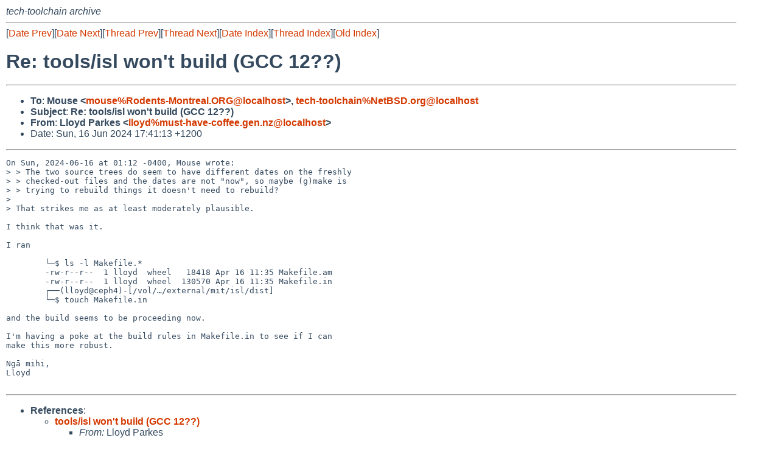

--- FILE ---
content_type: text/html
request_url: https://mail-index.netbsd.org/tech-toolchain/2024/06/16/msg004403.html
body_size: 4809
content:
<!-- MHonArc v2.6.19 -->
<!--X-Subject: Re: tools/isl won't build (GCC 12??) -->
<!--X-From-R13: Zyblq Bnexrf &#60;yyblqNzhfg&#45;unir&#45;pbssrr.tra.am> -->
<!--X-Date: Sun, 16 Jun 2024 05:41:22 +0000 (UTC) -->
<!--X-Message-Id: 56a3f88d7e901d5116b97f231c94350436eab7da.camel@must&#45;have&#45;coffee.gen.nz -->
<!--X-Content-Type: text/plain -->
<!--X-Reference: 9a629e8bfbab9a84458526f64e3d68a84e9f3f6d.camel@must&#45;have&#45;coffee.gen.nz -->
<!--X-Reference: 202406160512.BAA14453@Stone.Rodents&#45;Montreal.ORG -->
<!--X-Head-End-->
<!DOCTYPE HTML PUBLIC "-//W3C//DTD HTML 4.01 Transitional//EN"
        "http://www.w3.org/TR/html4/loose.dtd">
<html>
<head>
<title>Re: tools/isl won't build (GCC 12??)</title>
<link rel="stylesheet" href="/mailindex.css" type="text/css">
<link rel="shortcut icon" href="/favicon.ico" type="image/x-icon">
</head>
<body>
<!--X-Body-Begin-->
<!--X-User-Header-->
<address>
tech-toolchain archive
</address>
<!--X-User-Header-End-->
<!--X-TopPNI-->
<hr>
[<a href="/tech-toolchain/2024/06/16/msg004402.html">Date Prev</a>][<a href="/tech-toolchain/2024/06/16/msg004404.html">Date Next</a>][<a href="/tech-toolchain/2024/06/16/msg004402.html">Thread Prev</a>][<a href="/tech-toolchain/2024/06/16/msg004405.html">Thread Next</a>][<a
href="../../../2024/06/date1.html#004403">Date Index</a>][<a
href="../../../2024/06/thread1.html#004403">Thread Index</a>][<a
href="../oindex.html">Old Index</a>]

<!--X-TopPNI-End-->
<!--X-MsgBody-->
<!--X-Subject-Header-Begin-->
<h1>Re: tools/isl won't build (GCC 12??)</h1>
<hr>
<!--X-Subject-Header-End-->
<!--X-Head-of-Message-->
<ul>
<li><strong>To</strong>: <strong>Mouse &lt;<a href="mailto:mouse%Rodents-Montreal.ORG@localhost">mouse%Rodents-Montreal.ORG@localhost</a>&gt;, <a href="mailto:tech-toolchain%NetBSD.org@localhost">tech-toolchain%NetBSD.org@localhost</a></strong></li>
<li><strong>Subject</strong>: <strong>Re: tools/isl won't build (GCC 12??)</strong></li>
<li><strong>From</strong>: <strong>Lloyd Parkes &lt;<a href="mailto:lloyd%must-have-coffee.gen.nz@localhost">lloyd%must-have-coffee.gen.nz@localhost</a>&gt;</strong></li>
<li>Date: Sun, 16 Jun 2024 17:41:13 +1200</li>
</ul>
<!--X-Head-of-Message-End-->
<!--X-Head-Body-Sep-Begin-->
<hr>
<!--X-Head-Body-Sep-End-->
<!--X-Body-of-Message-->
<pre>On Sun, 2024-06-16 at 01:12 -0400, Mouse wrote:
&gt; &gt; The two source trees do seem to have different dates on the freshly
&gt; &gt; checked-out files and the dates are not &quot;now&quot;, so maybe (g)make is
&gt; &gt; trying to rebuild things it doesn't need to rebuild?
&gt; 
&gt; That strikes me as at least moderately plausible.&#xA0;

I think that was it. 

I ran 

	&#x2514;&#x2500;$ ls -l Makefile.*
	-rw-r--r--  1 lloyd  wheel   18418 Apr 16 11:35 Makefile.am
	-rw-r--r--  1 lloyd  wheel  130570 Apr 16 11:35 Makefile.in
	&#x250C;&#x2500;&#x2500;(lloyd@ceph4)-[/vol/&#x2026;/external/mit/isl/dist]
	&#x2514;&#x2500;$ touch Makefile.in 

and the build seems to be proceeding now.

I'm having a poke at the build rules in Makefile.in to see if I can
make this more robust.

Ng&#x101; mihi,
Lloyd

</pre>
<!--X-Body-of-Message-End-->
<!--X-MsgBody-End-->
<!--X-Follow-Ups-->
<hr>
<!--X-Follow-Ups-End-->
<!--X-References-->
<ul><li><strong>References</strong>:
<ul>
<li><strong><a name="004401" href="/tech-toolchain/2024/06/16/msg004401.html">tools/isl won't build (GCC 12??)</a></strong>
<ul><li><em>From:</em> Lloyd Parkes</li></ul></li>
<li><strong><a name="004402" href="/tech-toolchain/2024/06/16/msg004402.html">Re: tools/isl won't build (GCC 12??)</a></strong>
<ul><li><em>From:</em> Mouse</li></ul></li>
</ul></li></ul>
<!--X-References-End-->
<!--X-BotPNI-->
<hr>
<ul>
<li>Prev by Date:
<strong><a href="/tech-toolchain/2024/06/16/msg004402.html">Re: tools/isl won't build (GCC 12??)</a></strong>
</li>
<li>Next by Date:
<strong><a href="/tech-toolchain/2024/06/16/msg004404.html">Re: HEADS UP: plan to switch many ports over to GCC 12 soon</a></strong>
</li>

<li>Previous by Thread:
<strong><a href="/tech-toolchain/2024/06/16/msg004402.html">Re: tools/isl won't build (GCC 12??)</a></strong>
</li>
<li>Next by Thread:
<strong><a href="/tech-toolchain/2024/06/16/msg004405.html">re: tools/isl won't build (GCC 12??)</a></strong>
</li>

<li>Indexes:
<ul>
<li><a href="../../../2024/06/date1.html#004403">
<strong>reverse Date</strong></a></li>
<li><a href="../../../2024/06/thread1.html#004403">
<strong>reverse Thread</strong></a></li>
<li><a href="../oindex.html">
<strong>Old Index</strong></a></li>
</ul>
</li>
</ul>

<!--X-BotPNI-End-->
<!--X-User-Footer-->
<strong>
<a href="/index.html">Home</a> |
<a href="../../../index.html">Main Index</a> |
<a href="../../../tindex.html">Thread Index</a> |
<a href="../../../oindex.html">Old Index</a>
</strong>
<!--X-User-Footer-End-->
</body>
</html>
